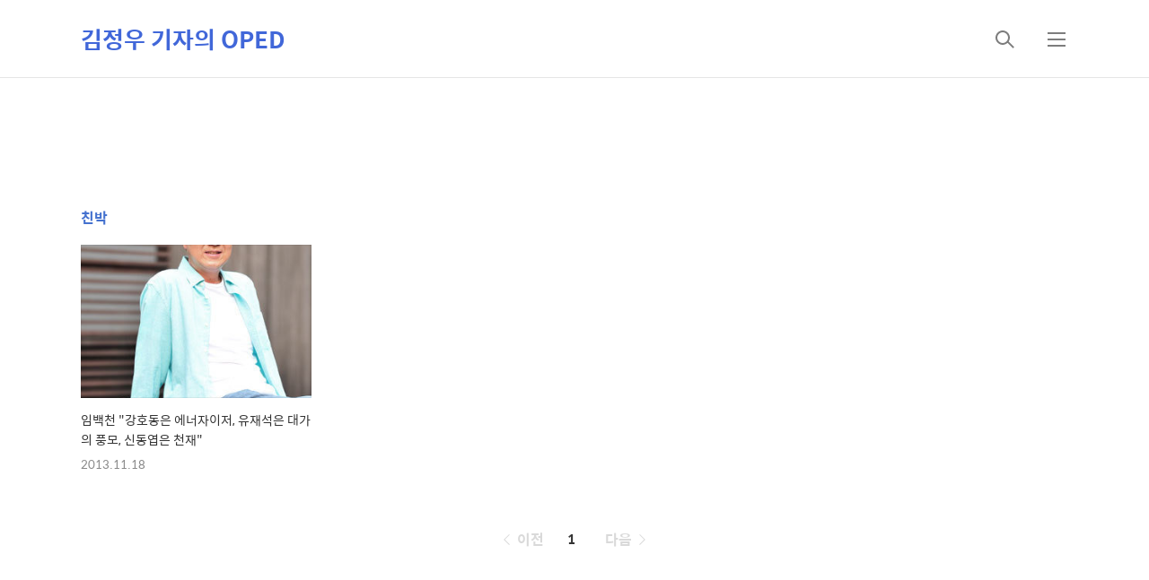

--- FILE ---
content_type: text/html;charset=UTF-8
request_url: https://oped.co.kr/tag/%EC%B9%9C%EB%B0%95
body_size: 41280
content:
<!DOCTYPE html>
<html lang="ko">
                                                                                <head>
                <script type="text/javascript">if (!window.T) { window.T = {} }
window.T.config = {"TOP_SSL_URL":"https://www.tistory.com","PREVIEW":false,"ROLE":"guest","PREV_PAGE":"","NEXT_PAGE":"","BLOG":{"id":64163,"name":"oped","title":"김정우 기자의 OPED","isDormancy":false,"nickName":"김정우 기자","status":"open","profileStatus":"normal"},"NEED_COMMENT_LOGIN":false,"COMMENT_LOGIN_CONFIRM_MESSAGE":"","LOGIN_URL":"https://www.tistory.com/auth/login/?redirectUrl=https://oped.co.kr/tag/%25EC%25B9%259C%25EB%25B0%2595","DEFAULT_URL":"https://oped.co.kr","USER":{"name":null,"homepage":null,"id":0,"profileImage":null},"SUBSCRIPTION":{"status":"none","isConnected":false,"isPending":false,"isWait":false,"isProcessing":false,"isNone":true},"IS_LOGIN":false,"HAS_BLOG":false,"IS_SUPPORT":false,"IS_SCRAPABLE":false,"TOP_URL":"http://www.tistory.com","JOIN_URL":"https://www.tistory.com/member/join","PHASE":"prod","ROLE_GROUP":"visitor"};
window.T.entryInfo = null;
window.appInfo = {"domain":"tistory.com","topUrl":"https://www.tistory.com","loginUrl":"https://www.tistory.com/auth/login","logoutUrl":"https://www.tistory.com/auth/logout"};
window.initData = {};

window.TistoryBlog = {
    basePath: "",
    url: "https://oped.co.kr",
    tistoryUrl: "https://oped.tistory.com",
    manageUrl: "https://oped.tistory.com/manage",
    token: "pFAZvjWnacqBkzmzBrrHC8ZN/L4GN+HqjccDB8z7WpTKaxLXrsAJWCDzATAyehnn"
};
var servicePath = "";
var blogURL = "";</script>

                
                
                
                        <!-- BusinessLicenseInfo - START -->
        
            <link href="https://tistory1.daumcdn.net/tistory_admin/userblog/userblog-7c7a62cfef2026f12ec313f0ebcc6daafb4361d7/static/plugin/BusinessLicenseInfo/style.css" rel="stylesheet" type="text/css"/>

            <script>function switchFold(entryId) {
    var businessLayer = document.getElementById("businessInfoLayer_" + entryId);

    if (businessLayer) {
        if (businessLayer.className.indexOf("unfold_license") > 0) {
            businessLayer.className = "business_license_layer";
        } else {
            businessLayer.className = "business_license_layer unfold_license";
        }
    }
}
</script>

        
        <!-- BusinessLicenseInfo - END -->
<!-- System - START -->
<script src="//pagead2.googlesyndication.com/pagead/js/adsbygoogle.js" async="async" data-ad-host="ca-host-pub-9691043933427338" data-ad-client="ca-pub-4756277731714738"></script>
<!-- System - END -->

        <!-- TistoryProfileLayer - START -->
        <link href="https://tistory1.daumcdn.net/tistory_admin/userblog/userblog-7c7a62cfef2026f12ec313f0ebcc6daafb4361d7/static/plugin/TistoryProfileLayer/style.css" rel="stylesheet" type="text/css"/>
<script type="text/javascript" src="https://tistory1.daumcdn.net/tistory_admin/userblog/userblog-7c7a62cfef2026f12ec313f0ebcc6daafb4361d7/static/plugin/TistoryProfileLayer/script.js"></script>

        <!-- TistoryProfileLayer - END -->

                
                <meta http-equiv="X-UA-Compatible" content="IE=Edge">
<meta name="format-detection" content="telephone=no">
<script src="//t1.daumcdn.net/tistory_admin/lib/jquery/jquery-3.5.1.min.js" integrity="sha256-9/aliU8dGd2tb6OSsuzixeV4y/faTqgFtohetphbbj0=" crossorigin="anonymous"></script>
<script type="text/javascript" src="//t1.daumcdn.net/tiara/js/v1/tiara-1.2.0.min.js"></script><meta name="referrer" content="always"/>
<meta name="google-adsense-platform-account" content="ca-host-pub-9691043933427338"/>
<meta name="google-adsense-platform-domain" content="tistory.com"/>
<meta name="google-adsense-account" content="ca-pub-4756277731714738"/>
<meta name="description" content="TV조선 김정우입니다.
이메일: hgu@chosun.com
트위터: @jungwookim
페이스북: http://www.facebook.com/journalistjohnkim"/>

    <!-- BEGIN OPENGRAPH -->
    <meta property="og:type" content="website"/>
<meta property="og:url" content="https://oped.co.kr"/>
<meta property="og:site_name" content="김정우 기자의 OPED"/>
<meta property="og:title" content="'친박' 태그의 글 목록"/>
<meta property="og:description" content="TV조선 김정우입니다.
이메일: hgu@chosun.com
트위터: @jungwookim
페이스북: http://www.facebook.com/journalistjohnkim"/>
<meta property="og:image" content="https://img1.daumcdn.net/thumb/R800x0/?scode=mtistory2&fname=https%3A%2F%2Ft1.daumcdn.net%2Fcfile%2Ftistory%2F2636234258CCB03A28"/>
<meta property="og:article:author" content="'김정우 기자'"/>
    <!-- END OPENGRAPH -->

    <!-- BEGIN TWITTERCARD -->
    <meta name="twitter:card" content="summary_large_image"/>
<meta name="twitter:site" content="@TISTORY"/>
<meta name="twitter:title" content="'친박' 태그의 글 목록"/>
<meta name="twitter:description" content="TV조선 김정우입니다.
이메일: hgu@chosun.com
트위터: @jungwookim
페이스북: http://www.facebook.com/journalistjohnkim"/>
<meta property="twitter:image" content="https://img1.daumcdn.net/thumb/R800x0/?scode=mtistory2&fname=https%3A%2F%2Ft1.daumcdn.net%2Fcfile%2Ftistory%2F2636234258CCB03A28"/>
    <!-- END TWITTERCARD -->
<script type="module" src="https://tistory1.daumcdn.net/tistory_admin/userblog/userblog-7c7a62cfef2026f12ec313f0ebcc6daafb4361d7/static/pc/dist/index.js" defer=""></script>
<script type="text/javascript" src="https://tistory1.daumcdn.net/tistory_admin/userblog/userblog-7c7a62cfef2026f12ec313f0ebcc6daafb4361d7/static/pc/dist/index-legacy.js" defer="" nomodule="true"></script>
<script type="text/javascript" src="https://tistory1.daumcdn.net/tistory_admin/userblog/userblog-7c7a62cfef2026f12ec313f0ebcc6daafb4361d7/static/pc/dist/polyfills-legacy.js" defer="" nomodule="true"></script>
<link rel="icon" sizes="any" href="https://t1.daumcdn.net/tistory_admin/favicon/tistory_favicon_32x32.ico"/>
<link rel="icon" type="image/svg+xml" href="https://t1.daumcdn.net/tistory_admin/top_v2/bi-tistory-favicon.svg"/>
<link rel="apple-touch-icon" href="https://t1.daumcdn.net/tistory_admin/top_v2/tistory-apple-touch-favicon.png"/>
<link rel="stylesheet" type="text/css" href="https://t1.daumcdn.net/tistory_admin/www/style/font.css"/>
<link rel="stylesheet" type="text/css" href="https://tistory1.daumcdn.net/tistory_admin/userblog/userblog-7c7a62cfef2026f12ec313f0ebcc6daafb4361d7/static/style/content.css"/>
<link rel="stylesheet" type="text/css" href="https://tistory1.daumcdn.net/tistory_admin/userblog/userblog-7c7a62cfef2026f12ec313f0ebcc6daafb4361d7/static/pc/dist/index.css"/>
<script type="text/javascript">(function() {
    var tjQuery = jQuery.noConflict(true);
    window.tjQuery = tjQuery;
    window.orgjQuery = window.jQuery; window.jQuery = tjQuery;
    window.jQuery = window.orgjQuery; delete window.orgjQuery;
})()</script>
<script type="text/javascript" src="https://tistory1.daumcdn.net/tistory_admin/userblog/userblog-7c7a62cfef2026f12ec313f0ebcc6daafb4361d7/static/script/base.js"></script>
<script type="text/javascript" src="//developers.kakao.com/sdk/js/kakao.min.js"></script>

                
    <title>'친박' 태그의 글 목록</title>
    <meta name="title" content="'친박' 태그의 글 목록" />
    <meta charset="utf-8" />
    <meta name="viewport" content="width=device-width, height=device-height, initial-scale=1, minimum-scale=1.0, maximum-scale=1.0" />
    <meta http-equiv="X-UA-Compatible" content="IE=edge, chrome=1" />

    <link rel="alternate" type="application/rss+xml" title="김정우 기자의 OPED" href="https://oped.tistory.com/rss" />
    <link rel="shortcut icon" href="https://oped.co.kr/favicon.ico" />

    <link rel="stylesheet" href="https://tistory1.daumcdn.net/tistory/64163/skin/images/webfonticon.css?_version_=1608800492" />
    <link rel="stylesheet" href="https://tistory1.daumcdn.net/tistory/64163/skin/images/slick.css?_version_=1608800492" />
    <link rel="stylesheet" href="https://tistory1.daumcdn.net/tistory/64163/skin/style.css?_version_=1608800492" />

    <script src="https://cdnjs.cloudflare.com/ajax/libs/jquery/1.12.4/jquery.js"></script>
    <script src="https://tistory1.daumcdn.net/tistory/64163/skin/images/slick.js?_version_=1608800492"></script>
    <script src="https://tistory1.daumcdn.net/tistory/64163/skin/images/iscroll.js?_version_=1608800492"></script>
    <script src="https://tistory1.daumcdn.net/tistory/64163/skin/images/front.js?_version_=1608800492"></script>
    <script src="https://tistory1.daumcdn.net/tistory/64163/skin/images/common.js?_version_=1608800492"></script>
	<script data-ad-client="ca-pub-4756277731714738" async src="https://pagead2.googlesyndication.com/pagead/js/adsbygoogle.js"></script>
	

                
                
                <style type="text/css">.another_category {
    border: 1px solid #E5E5E5;
    padding: 10px 10px 5px;
    margin: 10px 0;
    clear: both;
}

.another_category h4 {
    font-size: 12px !important;
    margin: 0 !important;
    border-bottom: 1px solid #E5E5E5 !important;
    padding: 2px 0 6px !important;
}

.another_category h4 a {
    font-weight: bold !important;
}

.another_category table {
    table-layout: fixed;
    border-collapse: collapse;
    width: 100% !important;
    margin-top: 10px !important;
}

* html .another_category table {
    width: auto !important;
}

*:first-child + html .another_category table {
    width: auto !important;
}

.another_category th, .another_category td {
    padding: 0 0 4px !important;
}

.another_category th {
    text-align: left;
    font-size: 12px !important;
    font-weight: normal;
    word-break: break-all;
    overflow: hidden;
    line-height: 1.5;
}

.another_category td {
    text-align: right;
    width: 80px;
    font-size: 11px;
}

.another_category th a {
    font-weight: normal;
    text-decoration: none;
    border: none !important;
}

.another_category th a.current {
    font-weight: bold;
    text-decoration: none !important;
    border-bottom: 1px solid !important;
}

.another_category th span {
    font-weight: normal;
    text-decoration: none;
    font: 10px Tahoma, Sans-serif;
    border: none !important;
}

.another_category_color_gray, .another_category_color_gray h4 {
    border-color: #E5E5E5 !important;
}

.another_category_color_gray * {
    color: #909090 !important;
}

.another_category_color_gray th a.current {
    border-color: #909090 !important;
}

.another_category_color_gray h4, .another_category_color_gray h4 a {
    color: #737373 !important;
}

.another_category_color_red, .another_category_color_red h4 {
    border-color: #F6D4D3 !important;
}

.another_category_color_red * {
    color: #E86869 !important;
}

.another_category_color_red th a.current {
    border-color: #E86869 !important;
}

.another_category_color_red h4, .another_category_color_red h4 a {
    color: #ED0908 !important;
}

.another_category_color_green, .another_category_color_green h4 {
    border-color: #CCE7C8 !important;
}

.another_category_color_green * {
    color: #64C05B !important;
}

.another_category_color_green th a.current {
    border-color: #64C05B !important;
}

.another_category_color_green h4, .another_category_color_green h4 a {
    color: #3EA731 !important;
}

.another_category_color_blue, .another_category_color_blue h4 {
    border-color: #C8DAF2 !important;
}

.another_category_color_blue * {
    color: #477FD6 !important;
}

.another_category_color_blue th a.current {
    border-color: #477FD6 !important;
}

.another_category_color_blue h4, .another_category_color_blue h4 a {
    color: #1960CA !important;
}

.another_category_color_violet, .another_category_color_violet h4 {
    border-color: #E1CEEC !important;
}

.another_category_color_violet * {
    color: #9D64C5 !important;
}

.another_category_color_violet th a.current {
    border-color: #9D64C5 !important;
}

.another_category_color_violet h4, .another_category_color_violet h4 a {
    color: #7E2CB5 !important;
}
</style>

                
                <link rel="stylesheet" type="text/css" href="https://tistory1.daumcdn.net/tistory_admin/userblog/userblog-7c7a62cfef2026f12ec313f0ebcc6daafb4361d7/static/style/revenue.css"/>
<link rel="canonical" href="https://oped.co.kr"/>

<!-- BEGIN STRUCTURED_DATA -->
<script type="application/ld+json">
    {"@context":"http://schema.org","@type":"WebSite","url":"/","potentialAction":{"@type":"SearchAction","target":"/search/{search_term_string}","query-input":"required name=search_term_string"}}
</script>
<!-- END STRUCTURED_DATA -->
<link rel="stylesheet" type="text/css" href="https://tistory1.daumcdn.net/tistory_admin/userblog/userblog-7c7a62cfef2026f12ec313f0ebcc6daafb4361d7/static/style/dialog.css"/>
<link rel="stylesheet" type="text/css" href="//t1.daumcdn.net/tistory_admin/www/style/top/font.css"/>
<link rel="stylesheet" type="text/css" href="https://tistory1.daumcdn.net/tistory_admin/userblog/userblog-7c7a62cfef2026f12ec313f0ebcc6daafb4361d7/static/style/postBtn.css"/>
<link rel="stylesheet" type="text/css" href="https://tistory1.daumcdn.net/tistory_admin/userblog/userblog-7c7a62cfef2026f12ec313f0ebcc6daafb4361d7/static/style/tistory.css"/>
<script type="text/javascript" src="https://tistory1.daumcdn.net/tistory_admin/userblog/userblog-7c7a62cfef2026f12ec313f0ebcc6daafb4361d7/static/script/common.js"></script>

                
                </head>

                                                <body id="tt-body-tag" class="theme_blue">
                
                
                
    <!-- theme -->
    
        <div id="container">
            <div id="header" class="header">
                <div class="inner_header">
                    <div class="box_header">
                        <h1 class="logo">
                            <a href="https://oped.co.kr/" title="김정우 기자의 OPED" class="link_logo">
                                
                                
                                    김정우 기자의 OPED
                                
                            </a>
                        </h1>
                        <div class="btn_box">
                            <!-- GNB -->
                            <button type="button" class="btn_util btn_search" title="검색"><span class="blind">검색</span></button>
                            <button type="button" class="btn_util btn_menu" title="메뉴"><span class="blind">메뉴</span></button>
                        </div>
                    </div>
                    <!-- fixed menu only detail -->
                    <div class="box_header box_fix_header">
                        <h2 class="blind">고정 헤더 영역</h2>
                        <div class="area_menu">
                            <a href="#" title="페이지 뒤로가기" class="btn_util link_back">
                                <span class="box_svg">
                                    <svg xmlns="http://www.w3.org/2000/svg" width="15" height="26" viewBox="0 0 15 26"
                                        class="img_svg">
                                        <defs>
                                            <path id="mainSlideArrowLeft" d="M12 20L25 7l1.4 1.4L14.8 20l11.6 11.6L25 33z"></path>
                                        </defs>
                                        <g fill="none" fill-rule="evenodd" transform="translate(-13 -5)">
                                            <path d="M0 0h40v40H0z"></path>
                                            <mask id="mainSlideArrowLeftMask" fill="#fff">
                                                <use xmlns:xlink="http://www.w3.org/1999/xlink" xlink:href="#mainSlideArrowLeft"></use>
                                            </mask>
                                            <g fill="#fff" fill-opacity="1" mask="url(#mainSlideArrowLeftMask)" class="svg_bg">
                                                <path d="M0 0h40v40H0z"></path>
                                            </g>
                                        </g>
                                    </svg>
                                </span>
                            </a>
                            <div class="box_fix_tit">
                                <span class="blind">글 제목</span>
                                <p class="txt_fix_tit"></p>
                            </div>
                            <button type="button" class="btn_util btn_menu" title="메뉴"><span class="blind">메뉴</span></button>
                        </div>
                        <div class="area_util">
                            <div class="inner_area_util">
                                <button type="button" class="util_like">
                                    <span class="blind">좋아요</span>
                                    <i class="icon_font icon-favorite-o"></i>
                                    <span class="txt_count">-</span>
                                </button>
                                <div class="box_util">
                                    <button type="button" class="util_comment">
                                        <span class="blind">댓글달기</span>
                                        <i class="icon_font icon-chat-o"></i>
                                        <span class="txt_count">-</span>
                                    </button>
                         <button type="button" class="util_share">
                                        <span class="blind">공유하기</span>
                                        <i class="icon_font icon-share-alt-o"></i>
                           </button>
                                </div>
                            </div>
                        </div>
                    </div>
                </div>
            </div> <!-- header close -->

            <div class="revenue_unit_wrap position_list">
  <div class="revenue_unit_item adsense responsive">
    <div class="revenue_unit_info">반응형</div>
    <script src="//pagead2.googlesyndication.com/pagead/js/adsbygoogle.js" async="async"></script>
    <ins class="adsbygoogle" style="display: block;" data-ad-host="ca-host-pub-9691043933427338" data-ad-client="ca-pub-4756277731714738" data-ad-format="auto"></ins>
    <script>(adsbygoogle = window.adsbygoogle || []).push({});</script>
  </div>
</div>

            <div class="ly_area nav" style="display:none">
                <div class="inner_ly_area">
                    <div class="ly_header">
                        <h2 class="blind">메뉴 레이어</h2>
                        <div class="ly_logo">
                            <a href="https://oped.co.kr/" title="김정우 기자의 OPED" class="link_logo">
                                
                                
                                    김정우 기자의 OPED
                                
                            </a>
                        </div>
                        <button type="button" title="레이어 닫기" class="btn_menu_close btn_ly_close">

                        </button>
                    </div> <!-- ly_header -->
                    <h3 class="blind">메뉴 리스트</h3>

                    <div class="tistory_support_menus">
                        <ul>
  <li class="t_menu_home first"><a href="/" target="">홈</a></li>
  <li class="t_menu_tag"><a href="/tag" target="">태그</a></li>
  <li class="t_menu_medialog"><a href="/media" target="">미디어로그</a></li>
  <li class="t_menu_location"><a href="/location" target="">위치로그</a></li>
  <li class="t_menu_guestbook last"><a href="/guestbook" target="">방명록</a></li>
</ul>
                        <ul class="tt_category"><li class=""><a href="/category" class="link_tit"> 분류 전체보기 <span class="c_cnt">(180)</span> </a>
  <ul class="category_list"><li class=""><a href="/category/%EC%A0%95%EC%B9%98%C2%B7%EB%B6%81%ED%95%9C" class="link_item"> 정치&middot;북한 <span class="c_cnt">(71)</span> </a></li>
<li class=""><a href="/category/%EA%B2%BD%EC%A0%9C%C2%B7IT" class="link_item"> 경제&middot;IT <span class="c_cnt">(13)</span> </a></li>
<li class=""><a href="/category/%EC%82%AC%ED%9A%8C" class="link_item"> 사회 <span class="c_cnt">(24)</span> </a></li>
<li class=""><a href="/category/%EC%9D%B8%ED%84%B0%EB%B7%B0" class="link_item"> 인터뷰 <span class="c_cnt">(29)</span> </a></li>
<li class=""><a href="/category/%EC%9C%A0%EC%BE%8C%ED%95%9C%20%EC%A7%81%EC%84%A4" class="link_item"> 유쾌한 직설 <span class="c_cnt">(7)</span> </a></li>
<li class=""><a href="/category/%EA%B5%AD%EC%A0%9C" class="link_item"> 국제 <span class="c_cnt">(19)</span> </a></li>
<li class=""><a href="/category/%EC%84%9C%ED%8F%89" class="link_item"> 서평 <span class="c_cnt">(7)</span> </a></li>
<li class=""><a href="/category/%E4%BD%9C" class="link_item"> 作 <span class="c_cnt">(3)</span> </a></li>
<li class=""><a href="/category/%EA%B8%B0%ED%83%80" class="link_item"> 기타 <span class="c_cnt">(7)</span> </a></li>
</ul>
</li>
</ul>

                    </div>

                    <div class="box_home">
                    </div>
                    <ul class="list_category">
                    </ul>
                </div>
            </div> <!-- nav -->
            <div class="ly_area search_area" style="display:none">
                <div class="inner_ly_area">
                    <div class="ly_header">
                        <h2 class="blind">검색 레이어</h2>
                        <div class="ly_logo">
                            <a href="https://oped.co.kr/" title="김정우 기자의 OPED" class="link_logo">
                                
                                
                                    김정우 기자의 OPED
                                
                            </a>
                        </div>
                        <button type="button" title="레이어 닫기" class="btn_menu_close btn_ly_close">
                            <span class="box_svg">
                                <svg xmlns="http://www.w3.org/2000/svg" width="28" height="28" viewBox="0 0 28 28"
                                    class="img_svg">
                                    <defs>
                                        <path id="searchCloseSvg" d="M33.4 8L32 6.6l-12 12-12-12L6.6 8l12 12-12 12L8 33.4l12-12 12 12 1.4-1.4-12-12z" />
                                    </defs>
                                </svg>
                            </span>
                        </button>
                    </div> <!-- ly_header -->
                    <h3 class="blind">검색 영역</h3>
                    <form action="" method="get">
                        <legend><span class="blind">컨텐츠 검색</span></legend>
                        <div class="box_form">
                            
                                <input type="text" name="search" title="검색어 입력" placeholder="검색어 입력.."
                                    value="" class="inp_search" onkeypress="if (event.keyCode == 13) { try {
    window.location.href = '/search' + '/' + looseURIEncode(document.getElementsByName('search')[0].value);
    document.getElementsByName('search')[0].value = '';
    return false;
} catch (e) {} }">
                            
                            <button type="button" title="검색어 삭제" class="btn_search_del">
                                <svg xmlns="http://www.w3.org/2000/svg" width="36" height="36" viewBox="0 0 36 36"
                                    class="img_svg">
                                    <defs>
                                        <path id="textDelBtnSvg" d="M20 2C10.059 2 2 10.059 2 20s8.059 18 18 18 18-8.059 18-18S29.941 2 20 2zm8 24.6L26.6 28 20 21.4 13.4 28 12 26.6l6.6-6.6-6.6-6.6 1.4-1.4 6.6 6.6 6.6-6.6 1.4 1.4-6.6 6.6 6.6 6.6z" />
                                    </defs>
                                    <g fill="none" fill-rule="evenodd" transform="translate(-2 -2)">
                                        <path d="M0 0h40v40H0z" />
                                        <mask id="textDelBtnSvgMask" fill="#fff">
                                            <use xlink:href="#textDelBtnSvg" />
                                        </mask>
                                        <g fill="#000" fill-opacity="1" mask="url(#textDelBtnSvgMask)" class="svg_bg">
                                            <path d="M0 0h40v40H0z" />
                                        </g>
                                    </g>
                                </svg>
                            </button>
                        </div>
                    </form>
                </div>
            </div> <!-- search_area -->



            <div class="wrap_content">
                
            </div>

            
                <div class="wrap_content">
                    <div id="content_search_list" class="content">
                        <div class="inner_content">
                            <div id="content_search" class="content sub_content">
                                <div class="inner_content">
                                    <div class="section_area">
                                        <h2 class="tit_section">
                                            <span class="txt_section">친박</span>
                                        </h2>
                                        <ul class="list_article list_sub list_sub_type1">
                                            
                                                <li>
                                                    <a href="/153" class="link_thumb">
                                                        <!-- s_list 에 이미지가 없는 문제 -->
                                                        <div class="box_thumb" style="background-image:url('//i1.daumcdn.net/thumb/C148x148/?fname=https%3A%2F%2Ft1.daumcdn.net%2Fcfile%2Ftistory%2F225407405289958D1E')"></div>
                                                        <div class="cont_thumb">

                                                            <p class="txt_thumb">임백천 &quot;강호동은 에너자이저, 유재석은 대가의 풍모, 신동엽은 천재&quot;</p>

                                                            <p class="thumb_info">
                                                                <span class="date">2013.11.18</span>
                                                                <span class="name">by 김정우 기자</span>
                                                            </p>
                                                        </div>
                                                    </a>
                                                </li>
                                            
                                        </ul>
                                    </div>
                                </div> <!-- inner_content -->
                            </div> <!-- content close -->

                        </div>
                    </div>
                </div>
            

            <!-- sub page -->
            <div class="wrap_content wrap_detail_content">
                
    
    <!-- 메인 페이지에서 목록 표현 -->
    
        <div id="content_article_rep" class="content_list content_article_rep">
            <div class="inner_content">
                <a href="/153" class="link_thumb">
                    
                        <div class="box_thumb thumb_img" data-image="https://img1.daumcdn.net/thumb/R750x0/?scode=mtistory2&fname=https%3A%2F%2Ft1.daumcdn.net%2Fcfile%2Ftistory%2F225407405289958D1E"
                            style="background-image:url('https://img1.daumcdn.net/thumb/R750x0/?scode=mtistory2&fname=https%3A%2F%2Ft1.daumcdn.net%2Fcfile%2Ftistory%2F225407405289958D1E')"></div>
                    
                    <div class="box_thumb no_img"></div>
                    <div class="cont_thumb">
                        <strong class="txt_title">임백천 &quot;강호동은 에너자이저, 유재석은 대가의 풍모, 신동엽은 천재&quot;</strong>
                        <p class="txt_thumb">임백천(林白千)은 튀는 인물이 아니다. 스스로 &ldquo;인생 자체가 무미건조(無味乾燥)한 사람&rdquo;이라고 규정한다. &lsquo;직설 인터뷰&rsquo;를 제안하자 그는 &ldquo;가늘고 길게 사는 게 인생 모토&rdquo;라며 되받아쳤다. &lsquo;평소 질문을 주로 하는 직업이라 대답이 별로 시원찮을 것&rsquo;이라고 걱정했다. 막상 대화가 시작되니 기우(杞憂)란 걸 알 수 있었다. 그는 쌓인 게 꽤 많은 듯했다. 인터뷰를 진행하는 3시간 동안 그는 담담했다. TV에서 본 점잖은 이미지 그대로였다. 말투는 차분했지만, 말 속엔 뼈가 있었다. 연예계와 정치계의 현실을 논하는 그에게서 두루뭉수리한 모습은 찾기 어려웠다. &mdash;인터뷰를 위해 기사 검색을 했더니 아무 내용이 없던데요. 너무 재미없는 삶 아닌가요. &ldquo;나도 시쳇말로 &lsquo;엣지(edge)&rsquo;가 있고 싶었죠. 미성(美聲)인..</p>
                        <p class="thumb_info">
                            <span class="category">유쾌한 직설</span>
                            <span class="date">2013. 11. 18. 13:28</span>
                        </p>
                    </div>
                </a>
            </div>
        </div> <!-- content close -->
    
    <!-- // 메인 페이지에서 목록 표현 -->

    <!-- 치환자 <s_article_rep> 적용 -->
    

    


                <!-- page 디자인 -->
                
                <!-- // page 디자인 -->

                

                

                <!-- sidebar -->
                <div id="sidebar" class="sidebar">
                    <h2 class="blind">추가 정보</h2>
                    
                            <div class="section_area">
                                <h3 class="tit_section">인기글</h3>
                                <ol class="list_article list_sub list_sidebar">
                                    
                                </ol>
                            </div> <!-- 인기글 -->
                        
                            <div class="section_area">
                                <h3 class="tit_section">최신글</h3>
                                <ol class="list_article list_sub list_sidebar list_recent">
                                    
                                </ol>
                            </div> <!-- 최신글 -->
                        <div class="revenue_unit_wrap">
  <div class="revenue_unit_item adsense responsive">
    <div class="revenue_unit_info">반응형</div>
    <script src="//pagead2.googlesyndication.com/pagead/js/adsbygoogle.js" async="async"></script>
    <ins class="adsbygoogle" style="display: block;" data-ad-host="ca-host-pub-9691043933427338" data-ad-client="ca-pub-4756277731714738" data-ad-format="auto"></ins>
    <script>(adsbygoogle = window.adsbygoogle || []).push({});</script>
  </div>
</div>
                </div>
                <!-- // sidebar -->
            </div>
            <!-- // sub page // .wrap_detail_content -->

            <div class="wrap_content">
                <div class="content">
                    <div class="section_btm_area">

                        <!-- 태그 magz 디자인 -->
                        
                        <!-- //태그 magz 디자인 -->

                        <!-- log magz 디자인 -->
                        
                        <!-- // log magz 디자인 -->

                        
                    </div>
                </div>
            </div>

            
                <div class="wrap_content wrap_content_paging ">
                    <div id="content" class="content sub_content">
                        <div class="inner_paging">
                            <!-- section_area -->
                            <div class="section_paging ">
                                <h2 class="blind">페이징</h2>
                                <!-- 페이징 치환자 적용 영역 -->
                                <div class="paging">
                                    <a  class="link_page link_prev no-more-prev">
                                        <svg width="10" height="18" viewBox="0 0 10 18" class="img_svg">
                                            <path d="M9 18l1-1-8-8 8-8-1-1-9 9"></path>
                                        </svg>
                                        <span class="txt_page">이전</span>
                                    </a>
                                    <div class="paging_num">
                                        <!-- 페이징 치환자 수정 -->
                                        
                                            <a href="/tag/%EC%B9%9C%EB%B0%95?page=1" class="link_num"><span class="selected">1</span></a>
                                        
                                    </div>
                                    <a  class="link_page link_next no-more-next">
                                        <span class="txt_page">다음</span>
                                        <svg width="10" height="18" viewBox="0 0 10 18" class="img_svg">
                                            <path d="M1 0L0 1l8 8-8 8 1 1 9-9"></path>
                                        </svg>
                                    </a>
                                </div>
                                <!-- //페이징 치환자 적용 영역 -->
                            </div>
                        </div>
                    </div>
                </div>
            
            <!-- sub page -->

            <div class="revenue_unit_wrap position_list">
  <div class="revenue_unit_item adsense responsive">
    <div class="revenue_unit_info">반응형</div>
    <script src="//pagead2.googlesyndication.com/pagead/js/adsbygoogle.js" async="async"></script>
    <ins class="adsbygoogle" style="display: block;" data-ad-host="ca-host-pub-9691043933427338" data-ad-client="ca-pub-4756277731714738" data-ad-format="auto"></ins>
    <script>(adsbygoogle = window.adsbygoogle || []).push({});</script>
  </div>
</div>

            <div id="footer" class="footer">
                <div class="inner_footer">
                    <div class="area_select">
                        <div class="box_select">
                            <div class="inner_box">
                                <select class="opt_select">
                                    <option>패밀리사이트</option>
                                    
                                        <option value="네이버 기자페이지" data-href="http://naver.me/G6K5QO8i">네이버 기자페이지</option>
                                    
                                        <option value="TV조선" data-href="http://tvchosun.com/">TV조선</option>
                                    
                                        <option value="월간조선" data-href="http://monthly.chosun.com">월간조선</option>
                                    
                                        <option value="조선일보" data-href="http://www.chosun.com">조선일보</option>
                                    
                                </select>
                            </div>
                        </div>
                    </div>
                    <div class="area_address">
                        <div class="info_link">
                          
                          
                          
                          
                        </div>
											  <address class="box_address">
                            
                            
                                <span class="txt_flogo">김정우 기자의 OPED</span>
                            

                            <span class="txt_address">© OPED.co.kr</span>
                        </address>
                        <div class="area_sns">
                            
                                <a href="https://www.facebook.com/journalistjohnkim" title="facebook" class="link_sns link_facebook">
                                    <img src="https://tistory1.daumcdn.net/tistory/64163/skin/images/ico_facebook.svg" alt="페이스북">
                                </a>
                            
                            
                                <a href="https://twitter.com/jungwookim" title="twitter" class="link_sns link_twitter">
                                    <img src="https://tistory1.daumcdn.net/tistory/64163/skin/images/ico_twitter.svg" alt="트위터">
                                </a>
                            
                            
                                <a href="#" title="instagram" class="link_sns link_instagram">
                                    <img src="https://tistory1.daumcdn.net/tistory/64163/skin/images/ico_instagram.svg" alt="인스타그램">
                                </a>
                            
                            
                                <a href="#" title="youtube" class="link_sns link_youtube">
                                    <img src="https://tistory1.daumcdn.net/tistory/64163/skin/images/ico_youtube.svg" alt="유투브">
                                </a>
                            
                            
                                <a href="mailto:hgu@chosun.com" title="mail" class="link_sns link_email">
                                    <img src="https://tistory1.daumcdn.net/tistory/64163/skin/images/ico_mail.svg" alt="메일">
                                </a>
                            
                        </div>
                    </div>
                </div> <!-- inner_footer -->
            </div> <!-- footer close -->
        </div> <!-- container close -->
        </div>
    

<div class="#menubar menu_toolbar ">
  <h2 class="screen_out">티스토리툴바</h2>
</div>
<div class="#menubar menu_toolbar "></div>
<div class="layer_tooltip">
  <div class="inner_layer_tooltip">
    <p class="desc_g"></p>
  </div>
</div>
<div id="editEntry" style="position:absolute;width:1px;height:1px;left:-100px;top:-100px"></div>


                        <!-- CallBack - START -->
        <script>                    (function () { 
                        var blogTitle = '김정우 기자의 OPED';
                        
                        (function () {
    function isShortContents () {
        return window.getSelection().toString().length < 30;
    }
    function isCommentLink (elementID) {
        return elementID === 'commentLinkClipboardInput'
    }

    function copyWithSource (event) {
        if (isShortContents() || isCommentLink(event.target.id)) {
            return;
        }
        var range = window.getSelection().getRangeAt(0);
        var contents = range.cloneContents();
        var temp = document.createElement('div');

        temp.appendChild(contents);

        var url = document.location.href;
        var decodedUrl = decodeURI(url);
        var postfix = ' [' + blogTitle + ':티스토리]';

        event.clipboardData.setData('text/plain', temp.innerText + '\n출처: ' + decodedUrl + postfix);
        event.clipboardData.setData('text/html', '<pre data-ke-type="codeblock">' + temp.innerHTML + '</pre>' + '출처: <a href="' + url + '">' + decodedUrl + '</a>' + postfix);
        event.preventDefault();
    }

    document.addEventListener('copy', copyWithSource);
})()

                    })()</script>

        <!-- CallBack - END -->

                
                <div style="margin:0; padding:0; border:none; background:none; float:none; clear:none; z-index:0"></div>
<script type="text/javascript" src="https://tistory1.daumcdn.net/tistory_admin/userblog/userblog-7c7a62cfef2026f12ec313f0ebcc6daafb4361d7/static/script/common.js"></script>
<script type="text/javascript">window.roosevelt_params_queue = window.roosevelt_params_queue || [{channel_id: 'dk', channel_label: '{tistory}'}]</script>
<script type="text/javascript" src="//t1.daumcdn.net/midas/rt/dk_bt/roosevelt_dk_bt.js" async="async"></script>

                
                <script>window.tiara = {"svcDomain":"user.tistory.com","section":"블로그","trackPage":"태그목록_보기","page":"태그","key":"64163","customProps":{"userId":"0","blogId":"64163","entryId":"null","role":"guest","trackPage":"태그목록_보기","filterTarget":false},"entry":null,"kakaoAppKey":"3e6ddd834b023f24221217e370daed18","appUserId":"null","thirdProvideAgree":null}</script>
<script type="module" src="https://t1.daumcdn.net/tistory_admin/frontend/tiara/v1.0.6/index.js"></script>
<script src="https://t1.daumcdn.net/tistory_admin/frontend/tiara/v1.0.6/polyfills-legacy.js" nomodule="true" defer="true"></script>
<script src="https://t1.daumcdn.net/tistory_admin/frontend/tiara/v1.0.6/index-legacy.js" nomodule="true" defer="true"></script>

                </body>

</html>


--- FILE ---
content_type: text/html; charset=utf-8
request_url: https://www.google.com/recaptcha/api2/aframe
body_size: 268
content:
<!DOCTYPE HTML><html><head><meta http-equiv="content-type" content="text/html; charset=UTF-8"></head><body><script nonce="zN1X_qQY744fp0KmGJaHpQ">/** Anti-fraud and anti-abuse applications only. See google.com/recaptcha */ try{var clients={'sodar':'https://pagead2.googlesyndication.com/pagead/sodar?'};window.addEventListener("message",function(a){try{if(a.source===window.parent){var b=JSON.parse(a.data);var c=clients[b['id']];if(c){var d=document.createElement('img');d.src=c+b['params']+'&rc='+(localStorage.getItem("rc::a")?sessionStorage.getItem("rc::b"):"");window.document.body.appendChild(d);sessionStorage.setItem("rc::e",parseInt(sessionStorage.getItem("rc::e")||0)+1);localStorage.setItem("rc::h",'1769205614647');}}}catch(b){}});window.parent.postMessage("_grecaptcha_ready", "*");}catch(b){}</script></body></html>